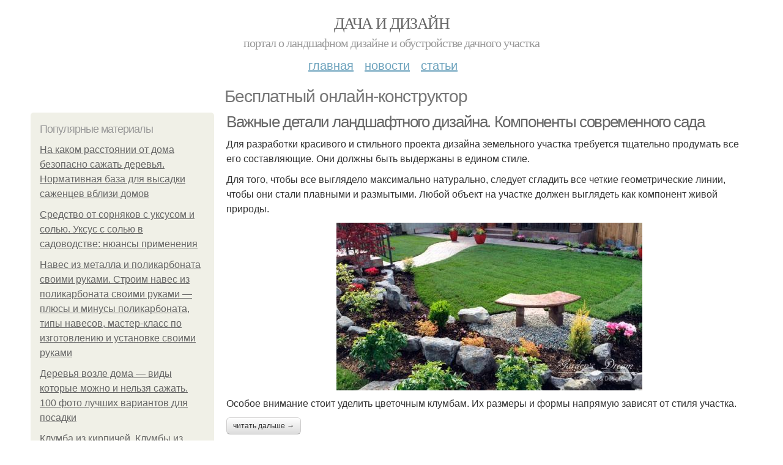

--- FILE ---
content_type: text/html; charset=utf-8
request_url: https://dachadesign.info/besplatnyy-onlayn-konstruktor
body_size: 11131
content:
<!DOCTYPE html PUBLIC "-//W3C//DTD XHTML+RDFa 1.0//EN"
  "http://www.w3.org/MarkUp/DTD/xhtml-rdfa-1.dtd">
<html xmlns="http://www.w3.org/1999/xhtml" xml:lang="ru" version="XHTML+RDFa 1.0" dir="ltr"
  xmlns:content="http://purl.org/rss/1.0/modules/content/"
  xmlns:dc="http://purl.org/dc/terms/"
  xmlns:foaf="http://xmlns.com/foaf/0.1/"
  xmlns:og="http://ogp.me/ns#"
  xmlns:rdfs="http://www.w3.org/2000/01/rdf-schema#"
  xmlns:sioc="http://rdfs.org/sioc/ns#"
  xmlns:sioct="http://rdfs.org/sioc/types#"
  xmlns:skos="http://www.w3.org/2004/02/skos/core#"
  xmlns:xsd="http://www.w3.org/2001/XMLSchema#">
<head profile="http://www.w3.org/1999/xhtml/vocab">
  <meta http-equiv="Content-Type" content="text/html; charset=utf-8" />
<meta name="Generator" content="Drupal 7 (http://drupal.org)" />
<link rel="alternate" type="application/rss+xml" title="RSS - Бесплатный онлайн-конструктор" href="https://dachadesign.info/taxonomy/term/3164/feed" />
<link rel="canonical" href="/besplatnyy-onlayn-konstruktor" />
<link rel="shortlink" href="/taxonomy/term/3164" />
<meta property="description" content="Бесплатный онлайн-конструктор. Важные детали ландшафтного дизайна. Компоненты современного сада" />
<meta about="/besplatnyy-onlayn-konstruktor" typeof="skos:Concept" property="rdfs:label skos:prefLabel" content="Бесплатный онлайн-конструктор" />
<meta name="viewport" content="width=device-width, initial-scale=1, maximum-scale=1, minimum-scale=1, user-scalable=no" />
  <title>Бесплатный онлайн-конструктор | Дача и дизайн</title>
    
  <link type="text/css" rel="stylesheet" href="https://dachadesign.info/sites/default/files/css/css_pbm0lsQQJ7A7WCCIMgxLho6mI_kBNgznNUWmTWcnfoE.css" media="all" />
<link type="text/css" rel="stylesheet" href="https://dachadesign.info/sites/default/files/css/css_uGbAYUquy_hLL8-4YI1pUCShW2j1u-tewieW2F4S-ks.css" media="all" />
<link type="text/css" rel="stylesheet" href="https://dachadesign.info/sites/default/files/css/css_AK7pOwvoGKo7KAdPeyO7vi8lk2hYd9Tl8Rg7d_fs8bA.css" media="all" />
<link type="text/css" rel="stylesheet" href="https://dachadesign.info/sites/default/files/css/css_GnSJnJwZpw5x8LPEvbMVTFYD0dbqyST8I0Lgjf3XhEQ.css" media="all" />

<!--[if (lt IE 9)&(!IEMobile)]>
<link type="text/css" rel="stylesheet" href="https://dachadesign.info/sites/default/files/css/css_Y9H6ZgM8S7Ph_p29B_KBaxq9EQqC8xn0-GAMjkgcgSA.css" media="all" />
<![endif]-->

<!--[if gte IE 9]><!-->
<link type="text/css" rel="stylesheet" href="https://dachadesign.info/sites/default/files/css/css_Qrfa32N2WsVZ27_5JZfEfrFlTHWWyJ9kmqxW78UW0AQ.css" media="all" />
<!--<![endif]-->
  
        
      
      
      
        
      
    
    
    
      
  
</head>
<body class="html not-front not-logged-in page-taxonomy page-taxonomy-term page-taxonomy-term- page-taxonomy-term-3164 context-besplatnyy-onlayn-konstruktor" itemscope itemtype="http://schema.org/WebPage">
  <div id="fb-root"></div>
    <div class="page clearfix" id="page">
      <header id="section-header" class="section section-header">
  <div id="zone-user-wrapper" class="zone-wrapper zone-user-wrapper clearfix">  
  <div id="zone-user" class="zone zone-user clearfix container-12">
    <div class="grid-8 region region-user-first" id="region-user-first">
  <div class="region-inner region-user-first-inner">
    <div class="block block-block block-2 block-block-2 odd block-without-title" id="block-block-2">
  <div class="block-inner clearfix">
                
    <div class="content clearfix">
      <!-- Yandex.Metrika counter -->
<script type="text/javascript" >
   (function(m,e,t,r,i,k,a){m[i]=m[i]||function(){(m[i].a=m[i].a||[]).push(arguments)};
   m[i].l=1*new Date();k=e.createElement(t),a=e.getElementsByTagName(t)[0],k.async=1,k.src=r,a.parentNode.insertBefore(k,a)})
   (window, document, "script", "https://cdn.jsdelivr.net/npm/yandex-metrica-watch/tag.js", "ym");

   ym(85483006, "init", {
        clickmap:true,
        trackLinks:true,
        accurateTrackBounce:true
   });
</script>
<noscript><div><img src="https://mc.yandex.ru/watch/85483006" style="position:absolute; left:-9999px;" alt="" /></div></noscript>
<!-- /Yandex.Metrika counter -->    </div>
  </div>
</div>  </div>
</div>  </div>
</div><div id="zone-branding-wrapper" class="zone-wrapper zone-branding-wrapper clearfix">  
  <div id="zone-branding" class="zone zone-branding clearfix container-12">
    <div class="grid-12 region region-branding" id="region-branding">
  <div class="region-inner region-branding-inner">
        <div class="branding-data clearfix">
                        <hgroup class="site-name-slogan">        
                                <h2 class="site-name"><a href="/" title="Главная">Дача и дизайн</a></h2>
                                        <h6 class="site-slogan">Портал о ландшафном дизайне и обустройстве дачного участка</h6>
              </hgroup>
          </div>
          </div>
</div>  </div>
</div><div id="zone-menu-wrapper" class="zone-wrapper zone-menu-wrapper clearfix">  
  <div id="zone-menu" class="zone zone-menu clearfix container-12">
    <div class="grid-12 region region-menu" id="region-menu">
  <div class="region-inner region-menu-inner">
        <nav class="navigation">
      <h2 class="element-invisible">Main menu</h2><ul id="main-menu" class="links inline clearfix main-menu"><li class="menu-668 first"><a href="/">Главная</a></li><li class="menu-669"><a href="/novosti">Новости</a></li><li class="menu-670 last"><a href="/stati">Статьи</a></li></ul>          </nav>
          </div>
</div>
  </div>
</div></header>    
      <section id="section-content" class="section section-content">
  <div id="zone-content-wrapper" class="zone-wrapper zone-content-wrapper clearfix">  
  <div id="zone-content" class="zone zone-content clearfix container-12">    
          <div id="breadcrumb" class="grid-12" itemscope itemtype="https://schema.org/BreadcrumbList" ><span itemprop="itemListElement" itemscope itemtype="https://schema.org/ListItem"><a href="/" itemprop="item"><span itemprop="name">Главная</span>
            <meta itemprop="position" content="1" /></a></span> » <span itemprop="itemListElement" itemscope itemtype="https://schema.org/ListItem"><span itemprop="item"><span itemprop="name">Бесплатный онлайн-конструктор</span>
            <meta itemprop="position" content="2" /></span></span></div>
        
          
        <h1 class="title" id="page-title">Бесплатный онлайн-конструктор</h1>
          
    <aside class="grid-3 region region-sidebar-first" id="region-sidebar-first">
  <div class="region-inner region-sidebar-first-inner">
    <section class="block block-mainsitesettings block-mainsitesettings-popular block-mainsitesettings-mainsitesettings-popular odd" id="block-mainsitesettings-mainsitesettings-popular">
  <div class="block-inner clearfix">
              <h2 class="block-title">Популярные материалы</h2>
            
    <div class="content clearfix">
      <div class="item-list"><h3>Today's:</h3><ul><li class="first"><a href="/novosti/na-kakom-rasstoyanii-ot-doma-bezopasno-sazhat-derevya-normativnaya-baza-dlya-vysadki">На каком расстоянии от дома безопасно сажать деревья. Нормативная база для высадки саженцев вблизи домов</a></li><li><a href="/novosti/sredstvo-ot-sornyakov-s-uksusom-i-solyu-uksus-s-solyu-v-sadovodstve-nyuansy-primeneniya">Средство от сорняков с уксусом и солью. Уксус с солью в садоводстве: нюансы применения</a></li><li><a href="/stati/naves-iz-metalla-i-polikarbonata-svoimi-rukami-stroim-naves-iz-polikarbonata-svoimi-rukami">Навес из металла и поликарбоната своими руками. Строим навес из поликарбоната своими руками — плюсы и минусы поликарбоната, типы навесов, мастер-класс по изготовлению и установке своими руками</a></li><li><a href="/stati/derevya-vozle-doma-vidy-kotorye-mozhno-i-nelzya-sazhat-100-foto-luchshih-variantov-dlya">Деревья возле дома — виды которые можно и нельзя сажать. 100 фото лучших вариантов для посадки</a></li><li><a href="/stati/klumba-iz-kirpichey-klumby-iz-kirpicha-kak-krasivo-slozhit-svoimi-rukami-115-foto-i-sovety">Клумба из кирпичей. Клумбы из кирпича —, как красиво сложить своими руками? 115 фото и советы дизайнеров</a></li><li><a href="/novosti/krylco-k-domu-s-navesom-iz-polikarbonata-navesy-iz-polikarbonata-samostoyatelnoe">Крыльцо к дому с навесом из поликарбоната. Навесы из поликарбоната — самостоятельное изготовление и особенности проектирования (100 фото)</a></li><li class="last"><a href="/stati/otkrytyy-naves-k-domu-stenovaya-opora">Открытый навес к дому. Стеновая опора</a></li></ul></div><br />    </div>
  </div>
</section>  </div>
</aside><div class="grid-9 region region-content" id="region-content">
  <div class="region-inner region-content-inner">
    <a id="main-content"></a>
    
                <div class="block block-system block-main block-system-main odd block-without-title" id="block-system-main">
  <div class="block-inner clearfix">
                
    <div class="content clearfix">
      <div class="term-listing-heading"><div id="taxonomy-term-3164" class="taxonomy-term vocabulary-sub-categorys">

  
  <div class="content">
      </div>

</div>
</div><div about="/novosti/vazhnye-detali-landshaftnogo-dizayna-komponenty-sovremennogo-sada" typeof="sioc:Item foaf:Document" class="node node-content node-promoted node-teaser node-published node-not-sticky author-root odd clearfix" id="node-content-5836">
          <div>
    <div class="article-created">27.02.2022 в 17:46</div>
    <h2 property="dc:title" datatype="" class="node-title"><a href="/novosti/vazhnye-detali-landshaftnogo-dizayna-komponenty-sovremennogo-sada" title="Важные детали ландшафтного дизайна. Компоненты современного сада">Важные детали ландшафтного дизайна. Компоненты современного сада</a></h2>
  </div>
        
  
  <div class="content clearfix">
    <div class="field field-name-body field-type-text-with-summary field-label-hidden"><div class="field-items"><div class="field-item even" property="content:encoded"><p>Для разработки красивого и стильного проекта дизайна земельного участка требуется тщательно продумать все его составляющие. Они должны быть выдержаны в едином стиле.</p><p>Для того, чтобы все выглядело максимально натурально, следует сгладить все четкие геометрические линии, чтобы они стали плавными и размытыми. Любой объект на участке должен выглядеть как компонент живой природы.</p><p><a href="/novosti/vazhnye-detali-landshaftnogo-dizayna-komponenty-sovremennogo-sada" title="Важные детали ландшафтного дизайна. Компоненты современного сада" ><img src="https://dachadesign.info/sites/default/files/i/dachadesign.info/5722/0-2/1b10408cb688.jpg" alt="Важные детали ландшафтного дизайна. Компоненты современного сада"></a></p><p>Особое внимание стоит уделить цветочным клумбам. Их размеры и формы напрямую зависят от стиля участка.</p></div></div></div>  </div>
  
  <div class="clearfix">
                <div class="links node-links clearfix"><ul class="links inline"><li class="node-readmore first last"><a href="/novosti/vazhnye-detali-landshaftnogo-dizayna-komponenty-sovremennogo-sada" rel="tag" title="Важные детали ландшафтного дизайна. Компоненты современного сада">Читать дальше →</a></li></ul></div>
          
      
        
  
    
  </div>
</div>




<div about="/novosti/kak-razmestit-dom-na-uchastke-10-sotok-uchastok-10-sotok-idei-dizayna-varianty-zonirovaniya" typeof="sioc:Item foaf:Document" class="node node-content node-promoted node-teaser node-published node-not-sticky author-root even clearfix" id="node-content-5214">
          <div>
    <div class="article-created">23.09.2021 в 03:20</div>
    <h2 property="dc:title" datatype="" class="node-title"><a href="/novosti/kak-razmestit-dom-na-uchastke-10-sotok-uchastok-10-sotok-idei-dizayna-varianty-zonirovaniya" title="Как разместить дом на участке 10 соток. Участок 10 соток: идеи дизайна, варианты зонирования и особенности размещения основных элементов и строений (115 фото + видео)">Как разместить дом на участке 10 соток. Участок 10 соток: идеи дизайна, варианты зонирования и особенности размещения основных элементов и строений (115 фото + видео)</a></h2>
  </div>
        
  
  <div class="content clearfix">
    <div class="field field-name-body field-type-text-with-summary field-label-hidden"><div class="field-items"><div class="field-item even" property="content:encoded"><p>Хорошо обладать участком площадью 10 соток. С таким клочком земли можно пережить не один сезон городской суеты и дефицита продовольствия.</p><p><a href="/novosti/kak-razmestit-dom-na-uchastke-10-sotok-uchastok-10-sotok-idei-dizayna-varianty-zonirovaniya" title="Как разместить дом на участке 10 соток. Участок 10 соток: идеи дизайна, варианты зонирования и особенности размещения основных элементов и строений (115 фото + видео)" ><img src="https://dachadesign.info/sites/default/files/i/dachadesign.info/26521/4-9/4f35e283b1a0.jpg" alt="Как разместить дом на участке 10 соток. Участок 10 соток: идеи дизайна, варианты зонирования и особенности размещения основных элементов и строений (115 фото + видео)"></a></p><p>А если на его территории есть дом, то он будет служить бесконечным пристанищем. Остается разве что правильно организовать его и непосредственно участок.</p><p></p> Участок 10 соток: какой концепции руководствоваться? <p>Планировка участка 10 соток требует освещения и отдаленности конструкций друг от друга. Ведь спонтанное решение устроить рядом с домом баню или сад сулит определенное неудобство и плохой вид из окон.</p></div></div></div>  </div>
  
  <div class="clearfix">
                <div class="links node-links clearfix"><ul class="links inline"><li class="node-readmore first last"><a href="/novosti/kak-razmestit-dom-na-uchastke-10-sotok-uchastok-10-sotok-idei-dizayna-varianty-zonirovaniya" rel="tag" title="Как разместить дом на участке 10 соток. Участок 10 соток: идеи дизайна, варианты зонирования и особенности размещения основных элементов и строений (115 фото + видео)">Читать дальше →</a></li></ul></div>
          
      
        
  
    
  </div>
</div>




<h2>Последние обновления на сайте:</h2>1. <a href="/stati/skolko-kapel-yoda-na-vedro-vody-dlya-ogurcov-dlya-poliva-primenenie-yoda-dlya-ogurcov?new_time=07-12-2022-06-00-34">Сколько капель йода на ведро воды для огурцов для полива. Применение йода для огурцов</a><br>2. <a href="/stati/kak-razvesti-uragan-ot-sornyakov-instrukciya-sredstvo-ot-sornyakov-uragan-forte-opisanie?new_time=17-11-2022-10-48-23">Как развести Ураган от сорняков инструкция. Средство от сорняков Ураган Форте: описание, правила применения, эффективность</a><br>3. <a href="/novosti/shtory-dlya-verandy-na-dache-shtory-dlya-verandy-i-terrasy?new_time=14-11-2022-12-08-09">Шторы для веранды на даче. Шторы для веранды и террасы</a><br>4. <a href="/novosti/shtory-v-besedku-tkanevye-polotna?new_time=16-10-2022-02-06-22">Шторы в беседку. Тканевые полотна</a><br>5. <a href="/stati/kogda-zhe-luchshe-pristupat-k-posadke-derevev-dobavlenie-stati-v-novuyu-podborku?new_time=02-10-2022-14-02-17">Когда же лучше приступать к посадке деревьев. Добавление статьи в новую подборку</a><br>6. <a href="/novosti/osobennosti-vyrashchivaniya-derevev-na-uchastke-na-kakuyu-glubinu-sazhat-derevya-i?new_time=26-09-2022-14-34-00">Особенности выращивания деревьев на участке. На какую глубину сажать деревья и кустарники</a><br>7. <a href="/novosti/plodovye-derevya-dlya-posadki-na-uchastke-dobavlenie-stati-v-novuyu-podborku?new_time=24-09-2022-05-58-00">Плодовые деревья для посадки на участке. Добавление статьи в новую подборку</a><br>8. <a href="/stati/naves-nad-terrasoy-chastnogo-doma-ispolzuemye-materialy-dlya-navesa?new_time=21-09-2022-09-16-54">Навес над террасой частного дома. Используемые материалы для навеса</a><br>9. <a href="/stati/naves-iz-polikarbonata-nad-krylcom-kozyrek-nad-vhodom-iz-polikarbonata-svoimi-rukami-poetapno?new_time=16-09-2022-19-50-59">Навес из поликарбоната над крыльцом. Козырек над входом из поликарбоната своими руками поэтапно. Все о создании навеса над крыльцом и входной дверью в частном доме</a><br>10. <a href="/novosti/dvuhskatnaya-krysha-s-raznymi-skatami-osobennosti-dvuhskatnyh-krysh?new_time=02-09-2022-11-27-39">Двухскатная крыша с разными скатами. Особенности двухскатных крыш</a><br>11. <a href="/novosti/vidy-i-varianty-dvuhskatnyh-krysh-vidy-dvuhskatnyh-krysh?new_time=29-08-2022-23-09-18">Виды и варианты двухскатных крыш. Виды двухскатных крыш</a><br>12. <a href="/stati/samostoyatelnoe-vozvedenie-dvuhskatnoy-kryshi-vidy-krysh?new_time=20-08-2022-09-57-49">Самостоятельное возведение двухскатной крыши. Виды крыш</a><br>13. <a href="/novosti/kak-vybrat-krovat-dlya-spalni-pravilno-kak-pravilno-vybrat-krovat?new_time=27-07-2022-10-43-12">Как выбрать кровать для спальни правильно. Как правильно выбрать кровать</a><br>14. <a href="/stati/kak-vybrat-krovat-razmer-kakie-byvayut-razmery?new_time=10-06-2022-15-05-42">Как выбрать кровать? размер. Какие бывают размеры?</a><br>15. <a href="/novosti/bolshaya-veranda-k-domu-terrasa-i-veranda-zagorodnogo-doma-luchshie-proekty-i-90-foto-dlya?new_time=28-05-2022-17-38-42">Большая веранда к дому. Терраса и веранда загородного дома: лучшие проекты и 90 фото для вдохновения</a><br>16. <a href="/stati/gryadka-dlya-ogurcov-vybor-i-podgotovka-pochvy-i-mesta-pod-posadku?new_time=28-05-2022-16-23-55">Грядка для огурцов. Выбор и подготовка почвы и места под посадку</a><br>17. <a href="/stati/shtory-pvh-dlya-besedok-i-verand-myagkie-okna-tehnologiya-proizvodstva?new_time=27-04-2022-12-08-55">Шторы пвх для беседок и веранд. Мягкие окна – технология производства</a><br>18. <a href="/stati/sol-protiv-sornyakov-na-ogorode-sol-protiv-sornyakov?new_time=31-03-2022-21-16-06">Соль против сорняков на огороде. СОЛЬ ПРОТИВ СОРНЯКОВ</a><br>19. <a href="/novosti/kacheli-detskie-dlya-doma-svoimi-rukami-detskie-kacheli-svoimi-rukami-dlya-dachi-ulichnye?new_time=31-03-2022-07-40-55">Качели детские для дома своими руками. Детские качели своими руками для дачи (уличные)</a><br>20. <a href="/novosti/iz-chego-bystro-i-nedorogo-sdelat-banyu-kak-samomu-postroit-banyu-na-dache?new_time=24-03-2022-20-59-02">Из чего быстро и недорого сделать баню. Как самому построить баню на даче.</a><br>21. <a href="/stati/mebel-dlya-sada-iz-poddonov-vidy?new_time=23-03-2022-17-22-35">Мебель для сада из поддонов. Виды</a><br>22. <a href="/novosti/letnyaya-banya-iz-dosok-na-dache-raznovidnosti-ekonom-ban?new_time=23-03-2022-06-23-08">Летняя баня из досок на даче. Разновидности эконом бань</a><br>23. <a href="/novosti/kak-osemenit-korovu-v-domashnih-usloviyah-iskusstvenno-instrumenty-i-oborudovanie?new_time=17-03-2022-01-41-19">Как осеменить корову в домашних условиях искусственно. Инструменты и оборудование</a><br>24. <a href="/stati/zamok-na-dachnuyu-kalitku-zamok-na-kalitku-klassifikaciya-preimushchestva-i-sovety-pravilnogo?new_time=15-03-2022-16-49-29">Замок на дачную калитку. Замок на калитку: классификация, преимущества и советы правильного выбора замка (120 фото и видео)</a><br>25. <a href="/novosti/arka-sadovaya-svoimi-rukami-sadovaya-arka-sovety-i-instrukcii-po-postroyke-svoimi-rukami-120?new_time=06-03-2022-08-44-36">Арка садовая своими руками. Садовая арка — советы и инструкции по постройке своими руками (120 фото-идей)</a><br>26. <a href="/stati/krasivye-palisadniki-vozle-doma-opredelyaemsya-so-stilem?new_time=26-02-2022-02-45-26">Красивые палисадники возле дома. Определяемся со стилем</a><br>27. <a href="/novosti/chto-nuzhno-sdelat-na-uchastke-dlya-ustanovki-hozbloka-proektirovanie-konstrukciy-hozblokov?new_time=16-02-2022-19-30-54">Что нужно сделать на участке для установки хозблока. Проектирование конструкций хозблоков</a><br>28. <a href="/stati/kak-oformit-interer-verandy-v-chastnom-dome-dizayn-verandy-primenenie-i-preimushchestva?new_time=02-02-2022-15-46-35">Как оформить интерьер веранды в частном доме. Дизайн веранды — применение и преимущества веранды. Интерьерные стили дизайна веранды. Материалы для отделки террасы (фото и видео-обзоры)</a><br>29. <a href="/novosti/kak-sdelat-shtory-dlya-besedki-dekorativnye-tkanevye-shtory?new_time=25-01-2022-18-57-50">Как сделать шторы для беседки. Декоративные тканевые шторы</a><br>30. <a href="/stati/bannyy-kompleks-na-dache-banya-na-dache-svoimi-rukami-proektirovanie-postroyka-i-obsluzhivanie?new_time=18-01-2022-08-30-16">Банный комплекс на даче. Баня на даче своими руками — проектирование, постройка и обслуживание бани на дачном участке</a><br>31. <a href="/stati/kak-postroit-verandu-na-dache-svoimi-rukami-pol?new_time=25-12-2021-12-16-54">Как построить веранду на даче своими руками. Пол</a><br>32. <a href="/novosti/zasteklennaya-veranda-v-chastnom-dome-osobennosti-vybora-okon-dlya-terras-i-verand?new_time=16-12-2021-11-15-22">Застекленная веранда в частном доме. Особенности выбора окон для террас и веранд</a><br>33. <a href="/novosti/krylco-terrasa-k-domu-prosto-i-ponyatno-krylco-veranda-i-terrasa-v-chastnom-domostroitelstve?new_time=16-12-2021-02-06-06">Крыльцо терраса к дому. ПРОСТО И ПОНЯТНО: КРЫЛЬЦО, ВЕРАНДА И ТЕРРАСА В ЧАСТНОМ ДОМОСТРОИТЕЛЬСТВЕ</a><br>34. <a href="/novosti/kakie-produkty-povyshayut-i-ponizhayut-uroven-mochevoy-kisloty?new_time=23-11-2021-18-33-38">Какие продукты повышают и понижают уровень мочевой кислоты</a><br>35. <a href="/novosti/dachnye-verandy-prilegayushchie-k-domu-chem-veranda-otlichaetsya-ot-terrasy?new_time=12-11-2021-11-49-39">Дачные веранды прилегающие к дому. Чем веранда отличается от террасы</a><br>36. <a href="/stati/oformlenie-verandy-v-chastnom-dome-osobennosti-dizayna-verandy-sovety-specialista?new_time=30-10-2021-23-26-22">Оформление веранды в частном доме. Особенности дизайна веранды: советы специалиста</a><br>37. <a href="/novosti/kak-obustroit-zonu-otdyha-na-dache-kak-vybrat-mesto-dlya-zony-otdyha?new_time=23-10-2021-14-14-03">Как обустроить зону отдыха на даче. Как выбрать место для зоны отдыха</a><br>38. <a href="/novosti/oformlenie-terrasy-na-dache-terrasa-na-dache-proektirovanie-postroyka-i-sovety-po-vyboru?new_time=19-10-2021-18-25-31">Оформление террасы на даче. Терраса на даче: проектирование, постройка и советы по выбору дизайна (125 фото и видео)</a><br>39. <a href="/stati/chto-mozhno-sdelat-iz-plastikovoy-butylki-svoimi-rukami-dlya-doma-107-podelok-iz-plastikovyh?new_time=17-10-2021-08-27-48">Что можно сделать из пластиковой бутылки своими руками для дома. 107 поделок из пластиковых бутылок. Полезные и красивые вещи своими руками</a><br>40. <a href="/novosti/kak-sazhat-duby-sazhencami-posadka-sazhenca-duba?new_time=16-10-2021-21-43-48">Как сажать дубы саженцами. Посадка саженца дуба</a><br>41. <a href="/novosti/idei-dlya-klumby-svoimi-rukami-klumba-svoimi-rukami?new_time=13-10-2021-22-02-01">Идеи для клумбы своими руками. Клумба своими руками</a><br>42. <a href="/novosti/kak-oformit-verandu-na-dache-osobennosti-dizayna-verandy-sovety-specialista?new_time=11-10-2021-08-20-44">Как оформить веранду на даче. Особенности дизайна веранды: советы специалиста</a><br>43. <a href="/novosti/vyhod-na-zadniy-dvor-chastnogo-doma-kak-oformit-zadniy-dvor-chastnogo-doma?new_time=10-10-2021-12-18-42">Выход на задний двор частного дома. Как оформить задний двор частного дома</a><br>44. <a href="/novosti/kak-krasivo-sdelat-klumbu-dlya-cvetov-klumby-dlya-cvetov-iz-pokryshek-svoimi-rukami-prostye?new_time=08-10-2021-21-39-57">Как красиво сделать клумбу для цветов. Клумбы для цветов из покрышек своими руками – простые варианты</a><br>45. <a href="/stati/kak-vyrastit-dub-iz-zheludya-na-uchastke-posadka-zheludya-v-konteyner?new_time=04-10-2021-08-39-10">Как вырастить дуб из желудя на участке. Посадка желудя в контейнер</a><br>46. <a href="/stati/postroit-verandu-k-dachnomu-domu-kirpichnaya-veranda-pristroennaya-k-domu?new_time=04-10-2021-08-36-48">Построить веранду к дачному дому. Кирпичная веранда, пристроенная к дому</a><br>47. <a href="/novosti/kakie-derevya-mozhno-posadit-vozle-doma-derevya-vozle-doma-vidy-kotorye-mozhno-i-nelzya?new_time=03-10-2021-17-29-04">Какие деревья можно посадить возле дома. Деревья возле дома — виды которые можно и нельзя сажать. 100 фото лучших вариантов для посадки</a><br>48. <a href="/novosti/pelargoniya-v-otkrytom-grunte-vysadka?new_time=03-10-2021-05-24-00">Пеларгония в открытом грунте. Высадка</a><br>49. <a href="/novosti/chem-kormit-cyplyat-ot-0-do-1-mesyaca-start?new_time=03-10-2021-04-52-01">Чем кормить цыплят от 0 до 1 месяца. Старт</a><br>50. <a href="/stati/klumba-svoimi-rukami-na-dache-iz-kamney-klumba-iz-kamney-kak-sdelat-svoimi-rukami-primery?new_time=02-10-2021-23-42-59">Клумба своими руками на даче из камней. Клумба из камней: как сделать своими руками, примеры видов клумб с фото, в саду и возле дома, особенности сооружения</a><br><br>    </div>
  </div>
</div>      </div>
</div>  </div>
</div></section>    
  
      <footer id="section-footer" class="section section-footer">
  <div id="zone-footer-wrapper" class="zone-wrapper zone-footer-wrapper clearfix">  
  <div id="zone-footer" class="zone zone-footer clearfix container-12">
    <div class="grid-12 region region-footer-second" id="region-footer-second">
  <div class="region-inner region-footer-second-inner">
    <div class="block block-mainsitesettings block-mainsitesettings-footer block-mainsitesettings-mainsitesettings-footer odd block-without-title" id="block-mainsitesettings-mainsitesettings-footer">
  <div class="block-inner clearfix">
                
    <div class="content clearfix">
      <div class="item-list"><ul><li class="first"><a href="/">© 2026 Дача и дизайн</a><div id="footer-site-slogan" class="footer-sub-text">Портал о ландшафном дизайне и обустройстве дачного участка</div></li><li><a href="/contacts">Контакты</a> &nbsp; <a href="/terms">Пользовательское соглашение</a><br><a href="/policy">Политика конфидециальности</a><div class="footer-sub-text">г. Москва, ЦАО, Пресненский, Садовая-Кудринская улица 32 стр.1, м. Маяковская</div></li><li class="last"><a href="/contact">Обратная связь</a><div class="footer-sub-text">Копирование разрешено при указании обратной гиперссылки.</div></li></ul></div>    </div>
  </div>
</div>  </div>
</div>  </div>
</div></footer>  </div>      <script type="text/javascript" src="https://dachadesign.info/sites/default/files/js/js_xAPl0qIk9eowy_iS9tNkCWXLUVoat94SQT48UBCFkyQ.js"></script>
<script type="text/javascript" src="https://dachadesign.info/sites/default/files/js/js_pHAjYyo3EhohvCgfTpyHzzMuEp42YO_bKdZbWtUugiw.js"></script>
<script type="text/javascript" src="https://dachadesign.info/sites/default/files/js/js_zLAVY7PtOGaL4MkEaktpjV-HxKvy9GMhfZxUzeXQUcg.js"></script>
<script type="text/javascript" src="https://dachadesign.info/sites/default/files/js/js_43n5FBy8pZxQHxPXkf-sQF7ZiacVZke14b0VlvSA554.js"></script>
<script type="text/javascript">
<!--//--><![CDATA[//><!--
jQuery.extend(Drupal.settings, {"basePath":"\/","pathPrefix":"","ajaxPageState":{"theme":"mucustomtheme","theme_token":"V7HN_BxgobbGAw5kqtYx-4TrdLoFiAvX1zCeBXxZg4c","js":{"misc\/jquery.js":1,"misc\/jquery.once.js":1,"misc\/drupal.js":1,"sites\/all\/modules\/_custom\/mainsitesettings\/lazysizes.min.js":1,"sites\/all\/themes\/mucustomtheme\/js\/mucustomtheme.js":1,"sites\/all\/themes\/omega\/omega\/js\/jquery.formalize.js":1,"sites\/all\/themes\/omega\/omega\/js\/omega-mediaqueries.js":1},"css":{"modules\/system\/system.base.css":1,"modules\/system\/system.menus.css":1,"modules\/system\/system.messages.css":1,"modules\/system\/system.theme.css":1,"modules\/comment\/comment.css":1,"modules\/field\/theme\/field.css":1,"modules\/node\/node.css":1,"modules\/user\/user.css":1,"sites\/all\/modules\/ctools\/css\/ctools.css":1,"modules\/taxonomy\/taxonomy.css":1,"sites\/all\/themes\/omega\/alpha\/css\/alpha-reset.css":1,"sites\/all\/themes\/omega\/alpha\/css\/alpha-mobile.css":1,"sites\/all\/themes\/omega\/alpha\/css\/alpha-alpha.css":1,"sites\/all\/themes\/omega\/omega\/css\/formalize.css":1,"sites\/all\/themes\/omega\/omega\/css\/omega-text.css":1,"sites\/all\/themes\/omega\/omega\/css\/omega-branding.css":1,"sites\/all\/themes\/omega\/omega\/css\/omega-menu.css":1,"sites\/all\/themes\/omega\/omega\/css\/omega-forms.css":1,"sites\/all\/themes\/omega\/omega\/css\/omega-visuals.css":1,"sites\/all\/themes\/mucustomtheme\/css\/global.css":1,"ie::normal::sites\/all\/themes\/mucustomtheme\/css\/mucustomtheme-alpha-default.css":1,"ie::normal::sites\/all\/themes\/mucustomtheme\/css\/mucustomtheme-alpha-default-normal.css":1,"ie::normal::sites\/all\/themes\/omega\/alpha\/css\/grid\/alpha_default\/normal\/alpha-default-normal-12.css":1,"narrow::sites\/all\/themes\/mucustomtheme\/css\/mucustomtheme-alpha-default.css":1,"narrow::sites\/all\/themes\/mucustomtheme\/css\/mucustomtheme-alpha-default-narrow.css":1,"sites\/all\/themes\/omega\/alpha\/css\/grid\/alpha_default\/narrow\/alpha-default-narrow-12.css":1,"normal::sites\/all\/themes\/mucustomtheme\/css\/mucustomtheme-alpha-default.css":1,"normal::sites\/all\/themes\/mucustomtheme\/css\/mucustomtheme-alpha-default-normal.css":1,"sites\/all\/themes\/omega\/alpha\/css\/grid\/alpha_default\/normal\/alpha-default-normal-12.css":1,"wide::sites\/all\/themes\/mucustomtheme\/css\/mucustomtheme-alpha-default.css":1,"wide::sites\/all\/themes\/mucustomtheme\/css\/mucustomtheme-alpha-default-wide.css":1,"sites\/all\/themes\/omega\/alpha\/css\/grid\/alpha_default\/wide\/alpha-default-wide-12.css":1}},"omega":{"layouts":{"primary":"normal","order":["narrow","normal","wide"],"queries":{"narrow":"all and (min-width: 740px) and (min-device-width: 740px), (max-device-width: 800px) and (min-width: 740px) and (orientation:landscape)","normal":"all and (min-width: 980px) and (min-device-width: 980px), all and (max-device-width: 1024px) and (min-width: 1024px) and (orientation:landscape)","wide":"all and (min-width: 1220px)"}}}});
//--><!]]>
</script>
<!--  <script>(function(d, s, id) {
  var js, fjs = d.getElementsByTagName(s)[0];
  if (d.getElementById(id)) return;
  js = d.createElement(s); js.id = id;
  js.src = "//connect.facebook.net/ru_RU/sdk.js#xfbml=1&version=v2.5&appId=519263208226631";
  fjs.parentNode.insertBefore(js, fjs);
}(document, 'script', 'facebook-jssdk'));</script>-->




<script>
  setTimeout(() => { 
    if (window.NR_a_a !== "undefined" && window.NR_a_a == true) {
      cookie_val = Math.floor(Math.random() * (9999 - 1000) + 1000);

      var date = new Date();
      date.setTime(date.getTime() + (10*60*1000));
      document.cookie = 'cotrt' + cookie_val + 'rt' + cookie_val + '=' + cookie_val + '; expires=' + date.toUTCString() + '; path=/';
    }
  }, 20000);
</script>


</body>
</html>
